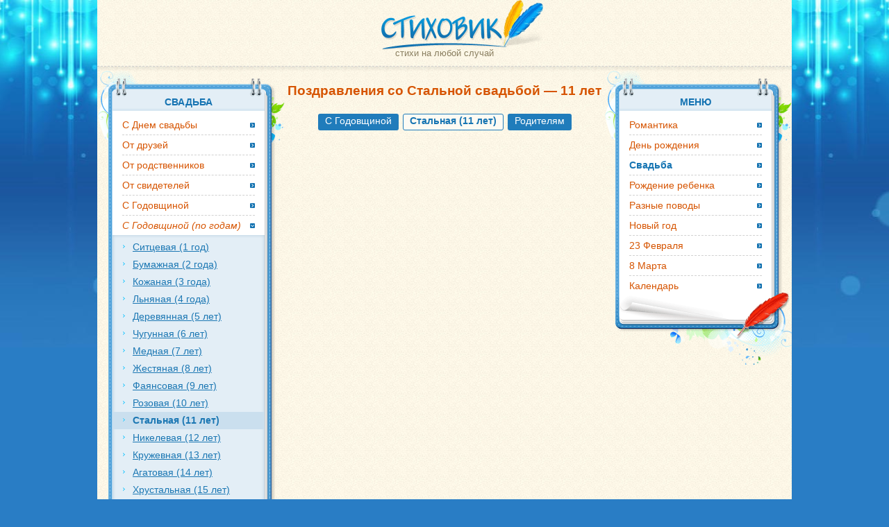

--- FILE ---
content_type: text/html; charset=cp1251
request_url: https://stihovik.com/pozdravleniya/na-svadbu/s-godovshhinoj/11-let/
body_size: 6929
content:
<!DOCTYPE html PUBLIC "-//W3C//DTD XHTML 1.0 Strict//EN" "http://www.w3.org/TR/xhtml1/DTD/xhtml1-strict.dtd">
<html lang="ru" xmlns="http://www.w3.org/1999/xhtml">
<head>
	<title>Поздравления со Стальной свадьбой — 11 лет</title>
	<meta http-equiv="X-UA-Compatible" content="IE=EmulateIE8" />
	<meta http-equiv="Content-Language" content="ru" />
	<meta http-equiv="Content-Type" content="text/html; charset=windows-1251" />
	<meta name="keywords" content="11 лет свадьбы поздравления стальной" />
	<meta name="description" content="Прекрасная семья — счастливая доля для каждого человека, поэтому годовщины бракосочетания отмечаются каждый год. Стальная свадьба отличный повод вспомнить одиннадцать лет совместной жизни! Поздравим молодых вместе!" />
	<meta name="viewport" content="width=device-width, initial-scale=1.0" />
	<meta property="og:image" content="https://stihovik.com/images/l.jpg" />
	<link href="/images/favicon.png" rel="shortcut icon" type="image/png" />
	<link href="/favicon.png" rel="icon" type="image/png" sizes="120x120" />
	<link href="/apple-touch-icon.png" rel="apple-touch-icon" />
<style> html,body,div,span,h1,a{margin:0;padding:0;border:0}html,body{width:100%;height:100%}a{color:#db6a1f;text-decoration:underline}body{background:#297dc5;color:#232323;font:13px/14px tahoma,arial,serif;position:relative}#positioner{background:#fbf5e5;position:relative;width:1000px;padding:0;margin:0 auto;min-height:900px}#header{position:relative;width:100%;height:95px}#logo{position:relative;width:284px;height:16px;display:block;margin:0 auto;padding-top:70px;text-align:center;text-decoration:none;color:#8a7f60}#main{padding-top:5px;position:relative;border-top:1px dashed #d1d1d1}#content{float:right;width:460px;padding:0 270px 40px 0;margin:0 0 0 -730px;text-align:center}h1{padding:20px 0;font-size:19px;font-family:"Trebuchet MS",arial;line-height:20px;color:#d65400;zoom:1;display:inline-block;*display:inline;position:relative}#left_sidebar{position:relative;margin:0 730px 0 0}#right_sidebar{position:absolute;top:5px;right:0;width:270px;overflow:hidden}.gw{min-height:559px;margin-bottom:30px}.navigation{background:#fff;font-size:14px;margin:20px 14px 80px 16px;position:relative}.navigation .navigation2{padding:0 9px 35px 0}.navigation span{text-align:center;font-weight:bold;font-family:"Trebuchet MS",arial;line-height:18px;color:#1573b2;padding:17px 0 10px 0;margin:0 6px;width:auto;height:18px;text-transform:uppercase;display:block}.navigation .navi_title{width:100%;height:17px}.navigation a,.navigation strong,.navigation b,.navigation i{display:block;padding:5px 0;color:#d65400;text-decoration:none;font-family:tahoma,arial;line-height:18px;margin:0 20px;border-top:1px dashed #d1d1d1;position:relative}.navigation span+a,.navigation span+strong,.navigation span+b,.navigation span+i,.navigation .navi_submenu+a{border-top:0}.navigation .navi_submenu{display:block;background:#e3eef6;padding:5px 0;-moz-box-shadow:inset 0 0 5px 0 #b0cadb;-webkit-box-shadow:inset 0 0 5px 0 #b0cadb;box-shadow:inset 0 0 5px 0 #b0cadb;margin:0 6px}.navigation .navi_submenu a,.navigation .navi_submenu b{display:block;padding:3px 20px 4px 29px;margin:0;position:relative;zoom:1;color:#1b77b3;border-top:0}.subcats3{margin-bottom:20px;width:100%;text-align:center;font-size:14px}.subcats3 span,.subcats3 a{background:#207cbb;padding:3px 10px 7px 10px;margin:3px 1px;color:#fff;text-decoration:none;-webkit-border-radius:3px;-moz-border-radius:3px;border-radius:3px;display:inline-block;zoom:1;*display:inline;vertical-align:top}.subcats3 span{font-weight:bold;color:#1674b2;background:#fdfaf3;border:1px solid #207cbb;padding:2px 9px 6px 9px}.subcats{margin:0 6px 35px 6px;position:relative;height:43px;text-align:center;font-size:14px}.subcats a,.subcats span{display:inline-block;zoom:1;*display:inline;vertical-align:top;background:#50a2da;padding:3px 8px 5px 18px;color:#fff;text-decoration:underline;-webkit-border-radius:3px;-moz-border-radius:3px;border-radius:3px;margin:10px 1px 0 1px}.subcats span{font-weight:bold;background-color:#207cbb;text-decoration:none}.poem{background:#fdfaf3;position:relative;border:1px solid #f0eddd;margin-bottom:35px;line-height:21px;color:#000;width:100%;font-size:14px}.poem .poem2{position:relative;padding:25px;text-align:center}.proza .poem2{text-align:justify}.proza p{text-indent:25px;padding:0 0 15px 0}.navi_vcards{font-size:14px;margin:0 19px 80px 16px;position:relative}.navi_vcards span{text-align:left;font-family:"Trebuchet MS",arial;font-size:13px;line-height:18px;color:#fff;padding:23px 0 10px 8px;width:auto;height:23px;text-transform:uppercase;display:block}.navi_vcards a{display:block;padding:5px 0;color:#d65400;text-decoration:none;font-family:tahoma,arial;line-height:18px;margin:0 20px;border-top:1px dashed #d1d1d1}.navi_vcards span+a{border-top:0}.navi_vcards sup{font:800 10px/11px Arial,Tahoma;color:#1674b2}@media screen and (max-width:1017px){#positioner{width:100%;min-height:100%}#content{float:none;margin:0;padding:0 10px 40px 10px;width:calc(100% - 20px)}#left_sidebar,#right_sidebar{margin:0;width:100%;position:relative;overflow:visible}}@media screen and (max-width:500px){.poem .poem2{padding:20px 5px}.proza .poem2{padding:20px 10px}} </style>
	<script async src="https://www.googletagmanager.com/gtag/js?id=G-MZXJX5B7LD"></script><script>window.dataLayer=window.dataLayer||[];function gtag(){dataLayer.push(arguments);}gtag('js',new Date());gtag('config','G-MZXJX5B7LD');</script>
<!-- Yandex.RTB -->
<script>window.yaContextCb=window.yaContextCb||[]</script>
<script src="https://yandex.ru/ads/system/context.js" async></script>
</head>
<body><div id="wrapper">
	<div id="positioner">
		<div id="header">
			<a href="https://stihovik.com" id="logo" title="авторские стихи и проза">стихи на любой случай</a>
		</div>
		<div id="main">
			<div id="content" itemscope itemtype="http://schema.org/Article">
				<h1 itemprop="headline">Поздравления со Стальной свадьбой — 11 лет</h1>
				<div class="subcats3">
					<a href="/pozdravleniya/na-svadbu/s-godovshhinoj/" title="поздравления с годовщиной свадьбы">С Годовщиной</a>
					<span>Стальная (11 лет)</span>
					<a href="/pozdravleniya/na-svadbu/s-godovshhinoj/roditelyam/" title="поздравления с годовщиной свадьбы родителям">Родителям</a>
				</div>
<div class="gw"><!-- begin: grattis widget -->
<div class="gw_605c485cc6c4d4694cbd1d09"></div>
<script type="text/javascript">
  (function(w, d, n, s, t) {
    w[n] = w[n] || [];
    w[n].push("605c485cc6c4d4694cbd1d09");
    t = d.getElementsByTagName("script")[0];
    s = d.createElement("script");
    s.type = "text/javascript";
    s.src = "//cdn-widget.grattis.ru/widget.min.js?r4";
    s.async = true;
    t.parentNode.insertBefore(s, t);
  })(this, this.document, "grattisWidgets");
</script>
<!-- end: grattis widget --></div>
				<div class="poem"><div class="poem2" data-ids="46765" itemprop="description">
					Одиннадцать лет вы боролись отважно<br />
					На жизни просторах с теченьем шальным.<br />
					И вот ваш кораблик, когда-то бумажный,<br />
					Теперь уж стал крейсером мощным стальным.<br /><br />
					Семье — не сидеть на финансовых мелях,<br />
					Житейских проблем не грозят пусть шторма,<br />
					А путь к вашим славным намеченным целям<br />
					Удачи маяк осветит сквозь туман!<br /><br />
					Плывите же к ним под ласкающим бризом<br />
					Такой вашей теплой и нежной любви,<br />
					В объятиях знойных дарите сюрпризы<br />
					Друг другу, пожар разжигая в крови,<br /><br />
					Рассыпанных звезд чтоб мерцающий бисер<br />
					Не гас никогда в глубине ваших глаз,<br />
					Чтоб души в блаженства заоблачной выси<br />
					Витали сто лет! С годовщиною вас!
				</div></div>
				<div class="poem"><div class="poem2" data-ids="46766">
					Поздравляем со свадьбой стальной,<br />
					Вы одиннадцать лет уже вместе<br />
					Пьете сладкий напиток хмельной<br />
					И живете достойно, и с честью.<br /><br />
					Крепок брак ваш, как сталь. Впереди<br />
					Пусть вас ждут еще лучшие годы,<br />
					Вместе сможете все победить:<br />
					Все проблемы, печали, невзгоды.<br /><br />
					Вам желаем мечтать и любить,<br />
					Пусть вас радуют милые дети,<br />
					Самой лучшей, счастливой вам быть,<br />
					Самой любящей парой на свете.
				</div></div>
				<div class="vcards"><a href="/vcards/#/categories/100011/audio/41802" rel="nofollow">С годовщиной свадьбы любимому Мужу! — песня</a><span>прослушать</span></div>
				<div class="vcards"><a href="/vcards/#/categories/100011/audio/44732" rel="nofollow">С Годовщиной тебя, любимая! — песня</a><span>прослушать</span></div>
				<div class="vcards1"><a href="/vcards/#/categories/100011" rel="nofollow">остальное</a></div>
				<div class="poem proza"><div class="poem2" data-ids="46767">
					За одиннадцать лет совместной жизни у вас появился стальной стержень, который надежно удерживает ваши отношения, и с которым не страшно смотреть в будущее. Стержень этот — ваша любовь закаленная годами, так пусть она становится все крепче, чтобы вечно удерживать на себе счастье вашей семьи.
				</div></div>
				<div class="poem"><div class="poem2" data-ids="46768">
					Одиннадцать лет — это повод поздравить,<br />
					Дела все немедленно в угол отставить,<br />
					Ведь ровно одиннадцать лет вы — супруги,<br />
					Так пусть же искрятся лишь радости вьюги,<br /><br />
					Циклоны удачи, любви звездопады<br />
					Пусть вашу семью посетить будут рады,<br />
					Пусть теплые ливни чудес поливают,<br />
					А беды-проблемы про вас забывают.<br /><br />
					Пусть крепким, как сталь, будет ваше здоровье,<br />
					Пусть счастье в семье ожидает раздолье,<br />
					Желаем, друг другом вы чтоб наслаждались,<br />
					И все пожелания вмиг исполнялись!
				</div></div>
				<div class="poem"><div class="poem2" data-ids="46769">
					Как струны стальные гитары,<br />
					Что радуют музыкой слух,<br />
					Звучит пусть любовь вашей пары,<br />
					И верности песня для двух.<br /><br />
					Чтоб годы, что прожили вместе,<br />
					Для вас вдохновением стали,<br />
					И только хорошие вести<br />
					Мелодией нежной звучали!
				</div></div>
				<div class="poem proza"><div class="poem2" data-ids="46770">
					Поздравляем с годовщиной, знаменующей 11-летие Вашей свадьбы. Ваши семейные отношения за эти годы закалились и стали прочны, точно сталь. Желаем и в дальнейшем развития событий по самому счастливому сценарию. Безоблачной любви и безупречного здоровья!
				</div></div>
				<div class="poem"><div class="poem2" data-ids="46771">
					Оля-ля! Стальная свадьба<br />
					Серебристой блещет гладью!<br />
					С годовщиною, чета!<br />
					Я желаю вам всегда<br /><br />
					Рук своих не разнимая,<br />
					Ссор, разлук и бед не зная,<br />
					Жить богато, с огоньком,<br />
					Множить счастье день за днем!<br /><br />
					Ну, а узы Гименея<br />
					Станут стали пусть прочнее,<br />
					Чтоб не мог коварный быт<br />
					Ни помять их, ни разбить!<br /><br />
					И под пьяных звезд круженье<br />
					На любой вопрос решенье<br />
					Пусть диктует вам без слов<br />
					Из сердец всю жизнь любовь!
				</div></div>
				<div class="poem"><div class="poem2" data-ids="46772">
					Одиннадцать лет вы будто бы ковали<br />
					Своё драгоценное счастье вдвоем.<br />
					Невзгодами вместе его шлифовали<br />
					В союзе прекрасном и нежном своем.<br /><br />
					Теперь же, как сталь, отношения Ваши,<br />
					Прочны, безупречны, блестящи на вид.<br />
					Пусть впредь они станут лишь ярче и краше<br />
					Как нежный сапфир иль манящий нефрит.
				</div></div>
				<div class="vcards"><a href="/vcards/#/categories/100011/audio/27019" rel="nofollow">Поздравление с годовщиной Свадьбы! — песня</a><span>прослушать</span></div>
				<div class="vcards"><a href="/vcards/#/categories/100011/audio/32349" rel="nofollow">Желаю вашей семье процветать! — песня (от друзей)</a><span>прослушать</span></div>
				<div class="vcards1"><a href="/vcards/#/categories/100011" rel="nofollow">остальное</a></div>
				<div class="poem proza"><div class="poem2" data-ids="46773">
					Как сталь, так закаляется и семья! Вам удалось разжигать страсть до огромной температуры, а неприятности замораживать сразу на корню, не давая им расти. Желаем вам прочности, пусть блеск ваших отношений отражается на огромное расстояние и будет всегда эталоном для ваших детей.
				</div></div>
				<div class="poem"><div class="poem2" data-ids="46774">
					Я поздравляю вас со свадьбой,<br />
					С надежной, твердой и стальной,<br />
					Желаю счастья и достатка,<br />
					Любви огромной неземной!<br /><br />
					Пусть будет все у вас прекрасно,<br />
					Пусть детки крепнут и растут,<br />
					И чтоб царили в доме вашем:<br />
					Любовь, достаток и уют!
				</div></div>
				<div id="socials">
					<span class="vk" onclick="window.open('https://vk.com/share.php?url='+document.URL,'vk','width=575,height=550'); return false;"></span>
					<span class="ok" onclick="window.open('https://connect.ok.ru/offer?url='+document.URL+'&imageUrl=https://stihovik.com/images/l.jpg','odkl','width=575,height=445'); return false;"></span>
				</div>
				<div class="paginator">
					<span class="back">назад</span>
					<span>1</span>
					<a href="/pozdravleniya/na-svadbu/s-godovshhinoj/11-let/2.html" title="поздравления с годовщиной свадьбы 11 лет">2</a>
					<a href="/pozdravleniya/na-svadbu/s-godovshhinoj/11-let/3.html" title="поздравления с днем свадьбы 11 лет">3</a>
					<a href="/pozdravleniya/na-svadbu/s-godovshhinoj/11-let/2.html" class="next" rel="nofollow">далее</a>
				</div>
<div id="ggl"><!-- begin: grattis widget -->
<div class="gw_605c4a4ec6c4d4434cbd1d0e"></div>
<script type="text/javascript">
  (function(w, d, n, s, t) {
    w[n] = w[n] || [];
    w[n].push("605c4a4ec6c4d4434cbd1d0e");
    t = d.getElementsByTagName("script")[0];
    s = d.createElement("script");
    s.type = "text/javascript";
    s.src = "//cdn-widget.grattis.ru/widget.min.js?r4";
    s.async = true;
    t.parentNode.insertBefore(s, t);
  })(this, this.document, "grattisWidgets");
</script>
<!-- end: grattis widget --></div>
				<div id="author_date"><span itemprop="author">Алена Светлая</span>, <span itemprop="datePublished">2015</span></div>
			</div>
			<div id="left_sidebar">
				<div class="navigation"><div class="navigation2">
					<span>Свадьба</span>
					<a href="/pozdravleniya/na-svadbu/" title="поздравления с днем свадьбы">С Днем свадьбы</a>
					<a href="/pozdravleniya/na-svadbu/ot-druzej/" title="поздравления с днем свадьбы от друзей">От друзей</a>
					<a href="/pozdravleniya/na-svadbu/ot-rodstvennikov/" title="поздравления с днем свадьбы от родственников">От родственников</a>
					<a href="/pozdravleniya/na-svadbu/ot-svidetelej/" title="поздравления на свадьбу от свидетелей">От свидетелей</a>
					<a href="/pozdravleniya/na-svadbu/s-godovshhinoj/" title="поздравления с годовщиной свадьбы" rel="nofollow">С Годовщиной</a>
					<i>С Годовщиной (по годам)</i><div class="navi_submenu">
						<a href="/pozdravleniya/na-svadbu/s-godovshhinoj/1-god/" title="поздравления с ситцевой свадьбой 1 год">Ситцевая (1 год)</a>
						<a href="/pozdravleniya/na-svadbu/s-godovshhinoj/2-goda/" title="поздравления с бумажной свадьбой 2 года">Бумажная (2 года)</a>
						<a href="/pozdravleniya/na-svadbu/s-godovshhinoj/3-goda/" title="поздравления с кожаной свадьбой 3 года">Кожаная (3 года)</a>
						<a href="/pozdravleniya/na-svadbu/s-godovshhinoj/4-goda/" title="поздравления с льняной свадьбой 4 года">Льняная (4 года)</a>
						<a href="/pozdravleniya/na-svadbu/s-godovshhinoj/5-let/" title="поздравления с деревянной свадьбой 5 лет">Деревянная (5 лет)</a>
						<a href="/pozdravleniya/na-svadbu/s-godovshhinoj/6-let/" title="поздравления с чугунной свадьбой 6 лет">Чугунная (6 лет)</a>
						<a href="/pozdravleniya/na-svadbu/s-godovshhinoj/7-let/" title="поздравления с медной свадьбой 7 лет">Медная (7 лет)</a>
						<a href="/pozdravleniya/na-svadbu/s-godovshhinoj/8-let/" title="поздравления с жестяной свадьбой 8 лет">Жестяная (8 лет)</a>
						<a href="/pozdravleniya/na-svadbu/s-godovshhinoj/9-let/" title="поздравления с фаянсовой свадьбой 9 лет">Фаянсовая (9 лет)</a>
						<a href="/pozdravleniya/na-svadbu/s-godovshhinoj/10-let/" title="поздравления с розовой свадьбой 10 лет">Розовая (10 лет)</a>
						<b>Стальная (11 лет)</b>
						<a href="/pozdravleniya/na-svadbu/s-godovshhinoj/12-let/" title="поздравления с никелевой свадьбой 12 лет">Никелевая (12 лет)</a>
						<a href="/pozdravleniya/na-svadbu/s-godovshhinoj/13-let/" title="поздравления с кружевной свадьбой 13 лет">Кружевная (13 лет)</a>
						<a href="/pozdravleniya/na-svadbu/s-godovshhinoj/14-let/" title="поздравления с агатовой свадьбой 14 лет">Агатовая (14 лет)</a>
						<a href="/pozdravleniya/na-svadbu/s-godovshhinoj/15-let/" title="поздравления с хрустальной свадьбой 15 лет">Хрустальная (15 лет)</a>
						<a href="/pozdravleniya/na-svadbu/s-godovshhinoj/20-let/" title="поздравления с фарфоровой свадьбой 20 лет">Фарфоровая (20 лет)</a>
						<a href="/pozdravleniya/na-svadbu/s-godovshhinoj/25-let/" title="поздравления с серебряной свадьбой 25 лет">Серебряная (25 лет)</a>
						<a href="/pozdravleniya/na-svadbu/s-godovshhinoj/30-let/" title="поздравления с жемчужной свадьбой 30 лет">Жемчужная (30 лет)</a>
						<a href="/pozdravleniya/na-svadbu/s-godovshhinoj/35-let/" title="поздравления с коралловой свадьбой 35 лет">Коралловая (35 лет)</a>
						<a href="/pozdravleniya/na-svadbu/s-godovshhinoj/40-let/" title="поздравления с рубиновой свадьбой 40 лет">Рубиновая (40 лет)</a>
						<a href="/pozdravleniya/na-svadbu/s-godovshhinoj/50-let/" title="поздравления с золотой свадьбой 50 лет">Золотая (50 лет)</a>
						<a href="/pozdravleniya/na-svadbu/s-godovshhinoj/60-let/" title="поздравления с бриллиантовой свадьбой 60 лет">Бриллиантовая (60 лет)</a>
					</div>
					<a href="/pozdravleniya/na-svadbu/s-venchaniem/" title="поздравления с венчанием">С Венчанием</a>
					<a href="/pozdravleniya/na-svadbu/na-devichnik/" title="поздравления на девичник">На Девичник</a>
					<a href="/pozdravleniya/na-svadbu/s-pomolvkoj/" title="поздравления с помолвкой">С Помолвкой</a>
				</div><div class="navi_title"></div></div>
			</div>
			<div id="right_sidebar">
				<div class="navigation"><div class="navigation2">
					<span>Меню</span>
					<a href="/o-ljubvi/stihi.html" title="стихи о любви">Романтика</a>
					<a href="/pozdravleniya/s-dnem-rozhdeniya/" title="поздравления с днем рождения">День рождения</a>
					<strong>Свадьба</strong>
					<a href="/pozdravleniya/s-rozhdeniem-rebenka/" title="поздравления с рождением ребенка">Рождение ребенка</a>
					<a href="/povody-pozdravit/" title="поводы поздравить">Разные поводы</a>
					<a href="/pozdravleniya/s-novym-godom/" title="поздравления с новым годом">Новый год</a>
					<a href="/pozdravleniya/s-dnem-zashhitnika-otechestva/" title="поздравления с 23 февраля">23 Февраля</a>
					<a href="/pozdravleniya/s-mezhdunarodnym-zhenskim-dnem/" title="поздравления с 8 марта">8 Марта</a>
					<a href="/kalendar/" title="календарь праздников">Календарь</a>
				</div><div class="navi_title"></div></div>
<!-- Yandex.RTB R-A-17329571-1 -->
<div id="yandex_rtb_R-A-17329571-1"></div>
<script>
window.yaContextCb.push(() => {
    Ya.Context.AdvManager.render({
        "blockId": "R-A-17329571-1",
        "renderTo": "yandex_rtb_R-A-17329571-1"
    })
})
</script><br />
			</div>
			<div class="clear"></div>
		</div>
	</div>
	<div id="footer">
		<p>© 2014-2026 Уважайте труд авторов, поставьте<br />ссылку и копируйте на здоровье, нам не жалко :)</p>
		<div id="footer_menu"><a href="/o-sajte.html">о сайте</a> <a href="/avtory.html">авторы</a> <a href="/kontakty.html">контакты</a></div><div id="fimg"></div>
	</div>
</div><link rel="preload" href="/main3.css" as="style" onload="this.onload=null;this.rel='stylesheet'"><noscript><link rel="stylesheet" href="/main3.css"></noscript><script async src="/main3.js" type="text/javascript"></script><script type="text/javascript">var category='С годовщиной свадьбы 11 лет';</script></body>
</html>

--- FILE ---
content_type: text/css
request_url: https://stihovik.com/main3.css
body_size: 3371
content:
html, body, div, span, h1, p, a, img, strong, b, i {margin:0; padding:0; border:0; outline:0; font-size:100%; vertical-align:baseline; background:transparent;}
body {line-height:1;}
:focus {outline:0;}
html, body {width:100%; height:100%;}
a {color:#db6a1f; cursor:pointer; text-decoration:underline;}
a:hover {color:#242424; text-decoration:none;}
body {background:#297dc5 url(/images/header_bg.jpg) 50% 0 repeat-x; color:#232323; font:13px/14px tahoma, arial, serif; position:relative;}
#wrapper {background:url(/images/footer_bg.jpg) 50% 100% repeat-x; position:relative; min-height:100%; min-width:317px; z-index:1; overflow:hidden;}
#positioner {background:#fbf5e5 url(/images/content_bg.png) 50% 0 repeat; position:relative; width:1000px; z-index:2; padding:0; margin:0 auto; min-height:900px;}
#header {position:relative; width:100%; height:95px; z-index:3;}
#logo {background:url(/images/main.png) 51px -85px no-repeat; position:relative; width:284px; height:16px; display:block; margin:0 auto; padding-top:70px; text-align:center; text-decoration:none; color:#8a7f60;}
#main {background:url(/images/content_top.png) 0 0 repeat-x; padding-top:5px; position:relative; border-top:1px dashed #d1d1d1;}
#content {float:right; width:460px; padding:0 270px 40px 0; margin:0 0 0 -730px; text-align:center;}
h1 {padding:20px 0px; font-size:19px; font-family:"Trebuchet MS", arial; line-height:20px; color:#d65400; zoom:1; display:inline-block; *display:inline; position:relative;}
#left_sidebar {position:relative; margin:0 730px 0 0;}
#right_sidebar {position:absolute; top:5px; right:0; width:270px; overflow:hidden;}
.gw {min-height:559px; margin-bottom:30px;}
#ggl {width:1000px; min-height:559px; margin:0 0 -25px -270px;}
#gglh {width:100%; min-height:559px; margin:0 0 30px 0;}
.navigation {background:#fff url(/images/menu_right.png) 100% 0 repeat-y; font-size:14px; margin:20px 14px 80px 16px; position:relative;}
.navigation .navigation2 {background:url(/images/menu_left.png) -17px 0 repeat-y; padding:0 9px 35px 0px;}
.navigation span {background:url(/images/top_bottom.png) 0 -127px repeat-x; text-align:center; font-weight:bold; font-family:"Trebuchet MS", arial; line-height:18px; color:#1573b2; padding:17px 0 10px 0; margin:0 6px; width:auto; height:18px; text-transform:uppercase; display:block;}
.navigation .navi_title {background:url(/images/top_bottom.png) 0 -110px repeat-x; width:100%; height:17px;}
.navigation span:before, .navigation span:after, .navigation .navi_title:before, .navigation .navi_title:after {background:url(/images/menu.png) 0 0 no-repeat; content:''; position:absolute;}
.navigation span:before {width:59px; height:100px; top:-19px; left:-16px;}
.navigation span:after {background-position:-125px 0; width:50px; height:93px; top:-8px; right:-14px;}
.navigation .navi_title:before {background-position:0 -100px; width:175px; height:52px; margin-top:-35px;}
.navigation .navi_title:after {background-position:0 -152px; width:175px; height:104px; margin-top:-39px; right:-14px;}
.navigation a, .navigation strong, .navigation b, .navigation i {display:block; padding:5px 0; color:#d65400; text-decoration:none; font-family:tahoma, arial; line-height:18px; margin:0 20px; border-top:1px dashed #d1d1d1; position:relative;}
.navigation a:before, .navigation strong:before, .navigation b:before, .navigation i:before {background:url(/images/menu_left.png) -10px 0 no-repeat; display:block; position:absolute; top:11px; right:0; content:''; width:7px; height:7px; overflow:hidden;}
.navigation i:before {background-position:-3px 0;}
.navigation a:hover, .navigation b, .navigation strong {color:#1674b2;}
.navigation span+a, .navigation span+strong, .navigation span+b, .navigation span+i {border-top:none;}
.navigation .navi_submenu+a {border-top:none;}
.navigation .navi_submenu {display:block; background:#e3eef6; padding:5px 0; -moz-box-shadow:inset 0px 0px 5px 0 #b0cadb; -webkit-box-shadow:inset 0px 0px 5px 0 #b0cadb; box-shadow:inset 0px 0px 5px 0 #b0cadb; margin:0 6px;}
.navigation .navi_submenu a, .navigation .navi_submenu b {background-image:none; display:block; padding:3px 20px 4px 29px; margin:0; position:relative; zoom:1; color:#1b77b3; border-top:none;}
.navigation .navi_submenu a {text-decoration:underline;}
.navigation .navi_submenu a:before, .navigation .navi_submenu b:before {background:url(/images/menu_left.png) 0 0 no-repeat; display:block; position:absolute; top:9px; left:15px; content:''; width:3px; height:5px; overflow:hidden;}
.navigation .navi_submenu a:hover, .navigation .navi_submenu b {background:#cadfee; text-decoration:none;}
.subcats3 {margin-bottom:20px; width:100%; text-align:center; font-size:14px;}
.subcats3 span, .subcats3 a {background:#207cbb; padding:3px 10px 7px 10px; margin:3px 1px; color:#fff; text-decoration:none; -webkit-border-radius:3px; -moz-border-radius:3px; border-radius:3px; display:inline-block; zoom:1; *display:inline; vertical-align:top;}
.subcats3 a:hover, .subcats3 span {color:#1674b2; background:#fdfaf3; border:1px solid #207cbb; padding:2px 9px 6px 9px;}
.subcats3 span {font-weight:bold;}
.subcats3 sup {font:800 10px/11px Arial, Tahoma; color:#ff1717; position:relative; vertical-align:baseline; top:-0.6em;}
.subcats {background:url(/images/top_bottom.png) 0 0 repeat-x; margin:0 6px 35px 6px; position:relative; height:43px; text-align:center; font-size:14px;}
.subcats:before, .subcats:after {background:url(/images/main.png) -213px 0 no-repeat;; content:''; position:absolute; width:10px; height:43px;}
.subcats:before {left:-6px;}
.subcats:after {right:-6px; top:0; background-position:-223px 0;}
.subcats2 {background:url(/images/main.png) 0 -45px no-repeat; width:106px; height:27px; position:absolute; left:50%; bottom:-21px; margin-left:-53px;}
.subcats a, .subcats span {display:inline-block; zoom:1; *display:inline; vertical-align:top; background:#50a2da url(/images/poem.png) -173px 9px no-repeat; padding:3px 8px 5px 18px; color:#fff; text-decoration:underline; -webkit-border-radius:3px; -moz-border-radius:3px; border-radius:3px; margin:10px 1px 0 1px;}
.subcats a:hover, .subcats span {background-color:#207cbb; text-decoration:none;}
.subcats span {font-weight:bold;}
.poem {background:#fdfaf3; position:relative; border:1px solid #f0eddd; -webkit-border-radius:5px; -moz-border-radius:5px; border-radius:5px; margin-bottom:35px; line-height:21px; color:#000; width:100%; font-size:14px;}
.poemA {background:#f4f7f8;}
.poem .poem2 {cursor:pointer;}
.poem .poem2, .poem .poem2A {position:relative; padding:25px; text-align:center;}
.proza .poem2, .proza .poem2A {text-align:justify;}
.proza p {text-indent:25px; padding:0 0 15px 0;}
.proza img {margin-right:10px;}
.poem:before, .poem:after, .poem2:before, .poem2:after, .poem2A:before, .poem2A:after {background:url(/images/poem.png) 0 0 no-repeat; position:absolute; display:block; content:''; overflow:hidden;}
.poem:before, .poem:after {background-position:0 -33px; left:50%; width:184px; height:12px; margin:0 0 0 -92px;}
.poem:before {top:-3px; -webkit-transform:rotate(180deg); -moz-transform:rotate(180deg); -ms-transfor:rotate(180deg); -o-transform:rotate(180deg); transform:rotate(180deg);}
.poem:after {bottom:-3px;}
.poem2:before, .poem2:after, .poem2A:before, .poem2A:after {background-position:0 -10px; top:50%; width:81px; height:23px; margin:-11px 0 0 0;}
.poem2:before, .poem2A:before {left:-32px; -webkit-transform:rotate(90deg); -moz-transform:rotate(90deg); -ms-transfor:rotate(90deg); -o-transform:rotate(90deg); transform:rotate(90deg);}
.poem2:after, .poem2A:after {right:-32px; -webkit-transform:rotate(270deg); -moz-transform:rotate(270deg); -ms-transfor:rotate(270deg); -o-transform:rotate(270deg); transform:rotate(270deg);}
.paginator {text-align:center; font-size:17px; margin-bottom:43px;}
.paginator a, .paginator span {text-decoration:underline; padding:0 5px;}
.paginator a:hover, .paginator span {text-decoration:none; color:#232323;}
.back, .next {font-size:21px;}
a.back, a.next {color:#156eab;}
.back:before, .next:after {color:#d65400; text-decoration:none; display:inline-block; zoom:1; *display:inline; vertical-align:top;}
.back:before {content:'«'; padding:1px 5px 0 0;}
.next:after {content:'»'; padding:1px 0 0 5px;}
#socials {margin:-15px 0 35px 0; width:100%; text-align:center;}
#socials span {background:url(/images/main.png) -135px -45px no-repeat; display:inline-block; width:98px; height:20px; cursor:pointer;}
#socials .vk { margin-right:5px;}
#socials .ok {background-position:-135px -65px;}
#socials span:hover {opacity:0.8;}
.clear {clear:both; height:1px; overflow:hidden;}
#footer {position:relative; width:940px; z-index:2; height:107px; padding:10px 42px 0 18px; margin:0 auto; color:#fff; border-top:3px solid #d75700;}
#fimg {background:url(/images/main.png) 0 0 no-repeat; width:156px; height:45px; margin:-33px 0 0 772px;}
#footer_menu {position:absolute; z-index:3; top:15px; left:380px; font-size:14px;}
#footer_menu a {display:inline-block; zoom:1; *display:inline; vertical-align:top; padding:0 13px 0; position:relative; color:#fff;}
#footer_menu a+a:before {background:url(/images/poem.png) -137px -6px no-repeat; position:absolute; left:-11px; top:-1px; width:18px; height:18px; overflow:hidden; display:block; content:'';}
#author_date {position:absolute; bottom:-65px; right:72px; color:#fff;}
#divCopy {background-color:#cadfee; color:#1b77b3; height:18px; width:180px; font-size:14px; text-align:center; display:none; position:absolute; z-index:10000 !important; padding:3px; margin:-106px 0 0 271px; border-radius:3px;}
.vcards {text-align:left; overflow:hidden; zoom:1; width:49%; height:85px; float:left; padding-right:5px;}
.vcards+.vcards {float:none; padding-right:0;}
.vcards a {padding:0 5px 0 70px; display:block; background:url(/images/main.png) -233px 0 no-repeat; width:auto; height:65px; color:#156eab; font:14px/18px Arial;}
.vcards a:hover {background-position:-233px -65px; color:#cc0000;}
.vcards span {color:#8b9aa9; font:9px/10px Tahoma; margin-left:8px;}
.vcards1 {width:auto; text-align:right; border-top:1px solid #d3d3d3; margin-bottom:25px;}
.navi_vcards {background:#fff url(/images/vcards_right.png) 100% 0 repeat-y; font-size:14px; margin:0 19px 80px 16px; position:relative;}
.navi_vcards .navi_vcards2 {background:url(/images/vcards_left.png) 0 0 repeat-y;}
.navi_vcards span {background:url(/images/top_bottom.png) 0 -53px repeat-x; text-align:left; font-family:"Trebuchet MS", arial; font-size:13px; line-height:18px; color:#fff; padding:23px 0 10px 8px; width:auto; height:23px; text-transform:uppercase; display:block;}
.navi_vcards .navi_vcards3 {background:url(/images/top_bottom.png) 0 -43px repeat-x; width:100%; height:10px;}
.navi_vcards span:before, .navi_vcards span:after, .navi_vcards .navi_vcards3:before, .navi_vcards .navi_vcards3:after {background:url(/images/vcards.png) 0 0 no-repeat; content:''; position:absolute;}
.navi_vcards span:before {background-position:-103px 0; width:64px; height:77px; top:-14px; left:-16px;}
.navi_vcards span:after {width:103px; height:68px; top:-5px; right:-9px;}
.navi_vcards .navi_vcards3:before {background-position:0 -70px; width:13px; height:13px; margin-top:-3px;}
.navi_vcards .navi_vcards3:after {background-position:-167px 0; width:83px; height:83px; margin-top:-32px; right:-11px;}
.navi_vcards a {display:block; padding:5px 0; color:#d65400; text-decoration:none; font-family:tahoma, arial; line-height:18px; margin:0 20px; border-top:1px dashed #d1d1d1;}
.navi_vcards a:hover {color:#1674b2;}
.navi_vcards span+a {border-top:none;}
.navi_vcards sup {font:800 10px/11px Arial, Tahoma; color:#1674b2;}
.navi_vcards:before {background:url(/images/poem.png) 0 0 no-repeat; content:''; position:absolute; width:106px; height:10px; top:-48px; left:50%; margin-left:-53px;}
@media screen and (max-width:1017px) {
body, #wrapper {background-image:none;}
#positioner {width:100%; min-height:100%;}
#fimg {background-image:none; display:none; width:0; height:0;}
#content {float:none; margin:0; padding:0 10px 40px 10px; width: calc(100% - 20px);}
#left_sidebar, #right_sidebar {margin:0; width:100%; position:relative; overflow:visible;}
#ggl {width:100%; margin:0 0 45px 0;}
#gglh {width:100%; margin:0 0 30px 0;}
.navigation {margin-top:0;}
.navigation:before {background:url(/images/poem.png) 0 0 no-repeat; content:''; position:absolute; width:106px; height:10px; top:-48px; left:50%; margin-left:-53px;}
.poem2:after, .poem2A:after {right:-31px;}
#footer {width:100%; height:72px; padding:10px 0 0 0; margin:0;}
#footer p {text-align:center; display:block;}
#footer_menu {position:relative; width:100%; left:0; top:0; text-align:center; margin-top:12px;}
#author_date {position:absolute; bottom:4px; right:auto; color:#666564; width:100%; text-align:center;}
#divCopy {margin-left:11px;}
.vcards1 {padding-right:5px;}
.navi_vcards span {font-size:14px; padding-left:20px;}
}
@media screen and (max-width:500px) {
.poem .poem2 {padding:20px 5px;}
.proza .poem2, .proza .poem2A {padding:20px 10px;}
.poem2:before, .poem2:after, .poem2A:before, .poem2A:after {background-image:none;}
.paginator {font-size:20px; position:relative; padding-top:35px;}
.back, .next {display:block; margin-bottom:21px; width:90px; font-size:23px; position:absolute; top:0px; text-align:center;}
.back {right:50%;}
.next {left:50%;}
.vcards {width:auto; float:none; padding-right:0; margin:0 5px 15px 5px;}
.vcards+.vcards {margin-bottom:0;}
}